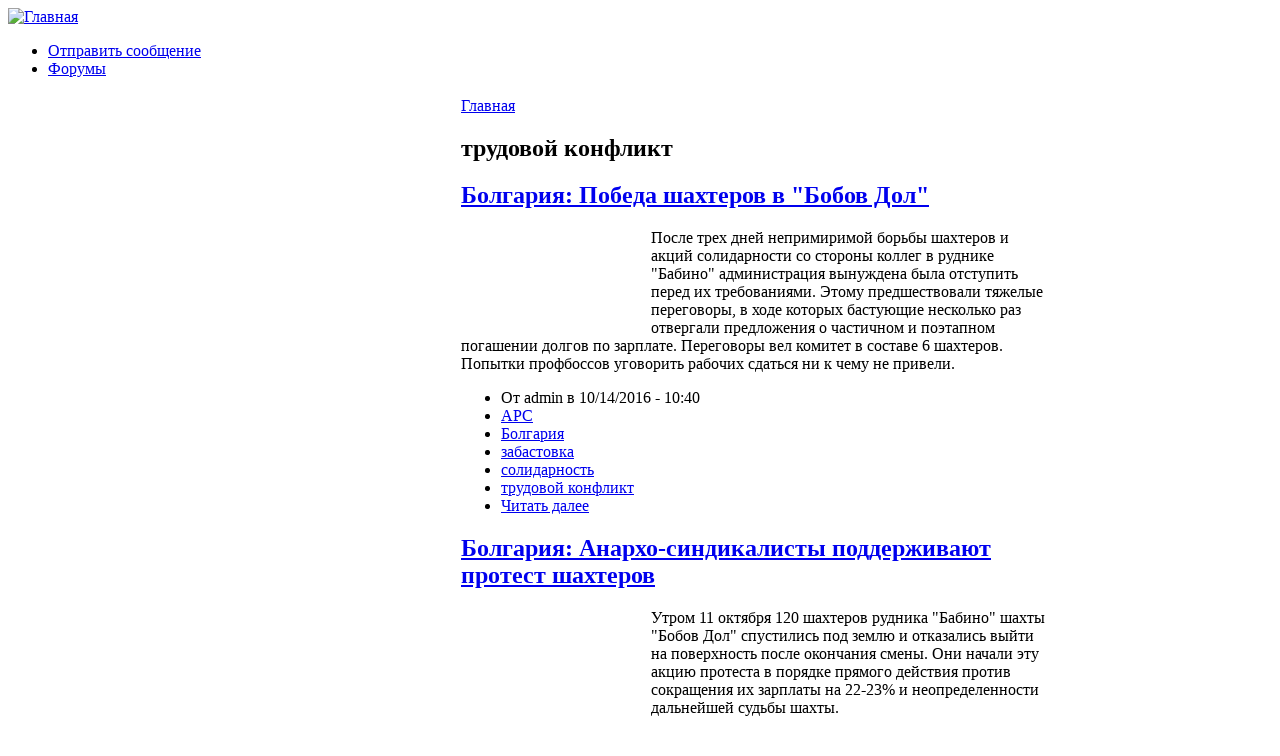

--- FILE ---
content_type: text/html; charset=utf-8
request_url: https://aitrus.info/taxonomy/term/129?page=7
body_size: 51561
content:
<!DOCTYPE html PUBLIC "-//W3C//DTD XHTML 1.0 Strict//EN" "http://www.w3.org/TR/xhtml1/DTD/xhtml1-strict.dtd">
<html xmlns="http://www.w3.org/1999/xhtml" lang="ru" xml:lang="ru" dir="ltr">
<head>
 <title>трудовой конфликт | Международная ассоциация трудящихся</title>
<meta http-equiv="Content-Type" content="text/html; charset=utf-8" />
<link rel="alternate" type="application/rss+xml" title="RSS - трудовой конфликт" href="/taxonomy/term/129/0/feed" />

<link rel="shortcut icon" href="/sites/default/files/chameleon_favicon.png" type="image/x-icon" />
<link type="text/css" rel="stylesheet" media="all" href="/modules/book/book.css?z" />
<link type="text/css" rel="stylesheet" media="all" href="/modules/node/node.css?z" />
<link type="text/css" rel="stylesheet" media="all" href="/modules/system/defaults.css?z" />
<link type="text/css" rel="stylesheet" media="all" href="/modules/system/system.css?z" />
<link type="text/css" rel="stylesheet" media="all" href="/modules/system/system-menus.css?z" />
<link type="text/css" rel="stylesheet" media="all" href="/modules/user/user.css?z" />
<link type="text/css" rel="stylesheet" media="all" href="/sites/all/modules/fckeditor/fckeditor.css?z" />
<link type="text/css" rel="stylesheet" media="all" href="/sites/all/modules/tagadelic/tagadelic.css?z" />
<link type="text/css" rel="stylesheet" media="all" href="/modules/forum/forum.css?z" />
<link type="text/css" rel="stylesheet" media="all" href="/modules/taxonomy/taxonomy.css?z" />
<link type="text/css" rel="stylesheet" media="all" href="/themes/chameleon/style.css?z" />
<link type="text/css" rel="stylesheet" media="all" href="/themes/chameleon/common.css?z" />
</head><body>
 <div id="header">  <a href="/" title="Главная"><img src="/sites/default/files/chameleon_logo.jpg" alt="Главная" /></a></div>
 <div class="navlinks"><ul class="links" id="navlist"><li class="menu-114 first"><a href="/contact" title="">Отправить сообщение</a></li>
<li class="menu-295 last"><a href="https://aitrus.info/forum/" title="">Форумы</a></li>
</ul> </div>
 <table id="content">
  <tr>
   <td id="sidebar-left"><div id="block-block-11" class="block block-block">

  <div class="content">
    <p><a href="https://www.facebook.com/pages/kras-mat/124887974382"><img width="48" height="48" src="/sites/default/files/facebook.png" alt="https://www.facebook.com/pages/kras-mat/124887974382" /></a> <a href="http://a-sindnicalism.livejournal.com/"><img width="48" height="48" src="/sites/default/files/livejournal.png" alt="http://a-sindnicalism.livejournal.com/" /></a></p>
  </div>
</div>
<div id="block-node-0" class="block block-node">
  <h2>RSS</h2>

  <div class="content">
    <a href="/rss.xml" class="feed-icon"><img src="/misc/feed.png" alt="RSS-материал" title="Сбор новостей" width="16" height="16" /></a>  </div>
</div>
<div id="block-menu-menu-main" class="block block-menu">
  <h2>Навигация</h2>

  <div class="content">
    <ul class="menu"><li class="leaf first"><a href="/" title="">Новости</a></li>
<li class="leaf"><a href="https://aitrus.info/node/6090" title="О нашей организации">Кто мы такие?</a></li>
<li class="expanded"><a href="/node/8" title="Интернационал">Интернационал</a><ul class="menu"><li class="leaf first"><a href="/node/6089" title="Конгрессы МАТ">Конгрессы МАТ</a></li>
<li class="leaf last"><a href="/node/12" title="Принципы, цели и статуты Международной Ассоциации Трудящихся">Принципы, цели и статуты</a></li>
</ul></li>
<li class="leaf"><a href="/node/9" title="Библиотека">Библиотека</a></li>
<li class="leaf last"><a href="/node/11" title="Ссылки">Ссылки</a></li>
</ul>  </div>
</div>
<div id="block-block-5" class="block block-block">

  <div class="content">
    <p>&nbsp;</p>
<p class="rtecenter">
&nbsp;</p>
  </div>
</div>
<div id="block-block-6" class="block block-block">

  <div class="content">
    <p class="rtecenter"><strong>Испанская Революция<br />
</strong></p>
<p class="rtecenter"><strong>1936-1939</strong></p>
<p class="rtecenter"><a href="https://aitrus.info/node/1581"><img alt="" src="/sites/default/files/carton_CNT-FAI.jpg" width="192" height="149" /></a></p>
  </div>
</div>
<div id="block-search-0" class="block block-search">
  <h2>Поиск</h2>

  <div class="content">
    <form action="/taxonomy/term/129?page=7"  accept-charset="UTF-8" method="post" id="search-block-form">
<div><div class="container-inline">
  <div class="form-item" id="edit-search-block-form-1-wrapper">
 <label for="edit-search-block-form-1">Поиск на сайте: </label>
 <input type="text" maxlength="128" name="search_block_form" id="edit-search-block-form-1" size="15" value="" title="Введите ключевые слова для поиска." class="form-text" />
</div>
<input type="submit" name="op" id="edit-submit" value="Поиск"  class="form-submit" />
<input type="hidden" name="form_build_id" id="form-743a074ef6f8dd5532d4403eb0b7b20d" value="form-743a074ef6f8dd5532d4403eb0b7b20d"  />
<input type="hidden" name="form_id" id="edit-search-block-form" value="search_block_form"  />
</div>

</div></form>
  </div>
</div>
<div id="block-tagadelic-1" class="block block-tagadelic">
  <h2>Тэги</h2>

  <div class="content">
    <a href="/taxonomy/term/140" class="tagadelic level7" rel="tag">CNT-AIT (E)</a> 
<a href="/taxonomy/term/150" class="tagadelic level4" rel="tag">ZSP</a> 
<a href="/taxonomy/term/48" class="tagadelic level2" rel="tag">Бразилия</a> 
<a href="/taxonomy/term/77" class="tagadelic level2" rel="tag">Британия</a> 
<a href="/taxonomy/term/21" class="tagadelic level2" rel="tag">Германия</a> 
<a href="/taxonomy/term/17" class="tagadelic level3" rel="tag">Греция</a> 
<a href="/taxonomy/term/458" class="tagadelic level1" rel="tag">Здравоохранение</a> 
<a href="/taxonomy/term/23" class="tagadelic level8" rel="tag">Испания</a> 
<a href="/taxonomy/term/30" class="tagadelic level2" rel="tag">История</a> 
<a href="/taxonomy/term/81" class="tagadelic level1" rel="tag">Италия</a> 
<a href="/taxonomy/term/53" class="tagadelic level1" rel="tag">МАТ</a> 
<a href="/taxonomy/term/66" class="tagadelic level4" rel="tag">Польша</a> 
<a href="/taxonomy/term/40" class="tagadelic level9" rel="tag">Россия</a> 
<a href="/taxonomy/term/54" class="tagadelic level1" rel="tag">Сербия</a> 
<a href="/taxonomy/term/51" class="tagadelic level4" rel="tag">Украина</a> 
<a href="/taxonomy/term/13" class="tagadelic level5" rel="tag">Франция</a> 
<a href="/taxonomy/term/1" class="tagadelic level1" rel="tag">анархизм</a> 
<a href="/taxonomy/term/39" class="tagadelic level6" rel="tag">анархисты</a> 
<a href="/taxonomy/term/4" class="tagadelic level4" rel="tag">анархо-синдикализм</a> 
<a href="/taxonomy/term/46" class="tagadelic level2" rel="tag">антимилитаризм</a> 
<a href="/taxonomy/term/172" class="tagadelic level1" rel="tag">всеобщая забастовка</a> 
<a href="/taxonomy/term/125" class="tagadelic level1" rel="tag">дикая забастовка</a> 
<a href="/taxonomy/term/33" class="tagadelic level4" rel="tag">забастовка</a> 
<a href="/taxonomy/term/89" class="tagadelic level6" rel="tag">капитализм</a> 
<a href="/taxonomy/term/440" class="tagadelic level1" rel="tag">международная солидарность</a> 
<a href="/taxonomy/term/245" class="tagadelic level1" rel="tag">образование</a> 
<a href="/taxonomy/term/72" class="tagadelic level1" rel="tag">протест</a> 
<a href="/taxonomy/term/439" class="tagadelic level1" rel="tag">против фашизма</a> 
<a href="/taxonomy/term/3" class="tagadelic level7" rel="tag">рабочее движение</a> 
<a href="/taxonomy/term/47" class="tagadelic level9" rel="tag">репрессии</a> 
<a href="/taxonomy/term/20" class="tagadelic level5" rel="tag">солидарность</a> 
<a href="/taxonomy/term/341" class="tagadelic level10" rel="tag">социальные протесты</a> 
<a href="/taxonomy/term/398" class="tagadelic level2" rel="tag">социальный протест</a> 
<a href="/taxonomy/term/129" class="tagadelic level5 active" rel="tag">трудовой конфликт</a> 
<a href="/taxonomy/term/280" class="tagadelic level1" rel="tag">трудовые конфликты</a> 
<a href="/taxonomy/term/197" class="tagadelic level2" rel="tag">экология</a> 
<div class='more-link'><a href="/tagadelic/chunk/1">Мета теги</a></div>  </div>
</div>
</td>
   <td id="main">
<div class="breadcrumb"><a href="/">Главная</a></div><h2>трудовой конфликт</h2>
<!-- begin content -->
<div class="node">
 <h2 class="title"><a href="/node/4802">Болгария: Победа шахтеров в &quot;Бобов Дол&quot;</a></h2>
 <div class="content">
<p><img src="/sites/default/files/naprezhenieto-mini-bobov-dol-eskalira-508828.jpg" alt="" width="180" align="left" hspace="5" height="101" /></p>
<p>После трех дней непримиримой борьбы шахтеров и акций солидарности со стороны коллег в руднике &quot;Бабино&quot; администрация вынуждена была отступить перед их требованиями. Этому предшествовали тяжелые переговоры, в ходе которых бастующие несколько раз отвергали предложения о частичном и поэтапном погашении долгов по зарплате. Переговоры вел комитет в составе 6 шахтеров. Попытки профбоссов уговорить рабочих сдаться ни к чему не привели.</p>
 </div>
<div class="links"><ul class="links inline"><li class="node_submitted first"><span>От admin в 10/14/2016 - 10:40</span></li>
<li class="taxonomy_term_627"><a href="/taxonomy/term/627" rel="tag" title="">АРС</a></li>
<li class="taxonomy_term_67"><a href="/taxonomy/term/67" rel="tag" title="">Болгария</a></li>
<li class="taxonomy_term_33"><a href="/taxonomy/term/33" rel="tag" title="">забастовка</a></li>
<li class="taxonomy_term_20"><a href="/taxonomy/term/20" rel="tag" title="">солидарность</a></li>
<li class="taxonomy_term_129 active"><a href="/taxonomy/term/129" rel="tag" title="" class="active">трудовой конфликт</a></li>
<li class="node_read_more last"><a href="/node/4802" title="Читать дальше Болгария: Победа шахтеров в &quot;Бобов Дол&quot;">Читать далее</a></li>
</ul></div>
</div>
<div class="node">
 <h2 class="title"><a href="/node/4799">Болгария: Анархо-синдикалисты поддерживают протест шахтеров</a></h2>
 <div class="content">
<p><img src="/sites/default/files/photo_verybig_1318718.jpg" alt="" width="180" align="left" hspace="5" height="120" /></p>
<p>Утром 11 октября 120 шахтеров рудника &quot;Бабино&quot; шахты &quot;Бобов Дол&quot; спустились под землю и отказались выйти на поверхность после окончания смены. Они начали эту акцию протеста в порядке прямого действия против сокращения их зарплаты на 22-23% и неопределенности дальнейшей судьбы шахты.</p>
<p class="rteleft">
</p> </div>
<div class="links"><ul class="links inline"><li class="node_submitted first"><span>От admin в 10/12/2016 - 11:18</span></li>
<li class="taxonomy_term_627"><a href="/taxonomy/term/627" rel="tag" title="">АРС</a></li>
<li class="taxonomy_term_67"><a href="/taxonomy/term/67" rel="tag" title="">Болгария</a></li>
<li class="taxonomy_term_33"><a href="/taxonomy/term/33" rel="tag" title="">забастовка</a></li>
<li class="taxonomy_term_129 active"><a href="/taxonomy/term/129" rel="tag" title="" class="active">трудовой конфликт</a></li>
<li class="node_read_more last"><a href="/node/4799" title="Читать дальше Болгария: Анархо-синдикалисты поддерживают протест шахтеров">Читать далее</a></li>
</ul></div>
</div>
<div class="node">
 <h2 class="title"><a href="/node/4787">Манчестер: Кампания против ресторана Laibaz</a></h2>
 <div class="content">
<p><img src="/sites/default/files/picket_2016-09-24_0.jpg" alt="" width="180" hspace="5" align="left" height="120" /></p>
<p>Федерация солидарности (SF, британская секция М.А.Т.) в Манчестере провела 24 сентября пикет перед рестораном Laibaz в Болтоне. Акция стала частью кампании, которую ведет манчестерская организация SF против владельца этого ресторана, задолжавшего бывшим работникам заработанные ими несколько тысяч фунтов. Пикет можно считать успешным, поскольку многие люди, намеревавшиеся зайти в ресторан, отказались от этого намерения, чтобы не пересекать линию пикета.</p>
<p class="rteleft">
</p> </div>
<div class="links"><ul class="links inline"><li class="node_submitted first"><span>От admin в 09/30/2016 - 10:38</span></li>
<li class="taxonomy_term_188"><a href="/taxonomy/term/188" rel="tag" title="">SF</a></li>
<li class="taxonomy_term_77"><a href="/taxonomy/term/77" rel="tag" title="">Британия</a></li>
<li class="taxonomy_term_129 active"><a href="/taxonomy/term/129" rel="tag" title="" class="active">трудовой конфликт</a></li>
<li class="node_read_more last"><a href="/node/4787" title="Читать дальше Манчестер: Кампания против ресторана Laibaz">Читать далее</a></li>
</ul></div>
</div>
<div class="node">
 <h2 class="title"><a href="/node/4782">Испания: Акции против сети магазинов &quot;Консум&quot;</a></h2>
 <div class="content">
<p><img height="135" width="180" hspace="5" align="left" src="/sites/default/files/1(13).jpg" alt="" /></p>
<p>Межпрофессиональный профсоюз CNT-AIT Альбасете (входящий в секцию М.А.Т. в Испании) сообщает о продолжении конфликта с сетью магазинов &quot;Консум&quot;, администрация которой уволила работницу-члена профсоюза. Увольнение стало проявлением репрессий против профсоюза, который развернул публичную кампанию против фирмы, отказавшейся на переговорах пойти навстречу требованиям работников.</p>
 </div>
<div class="links"><ul class="links inline"><li class="node_submitted first"><span>От admin в 09/20/2016 - 10:47</span></li>
<li class="taxonomy_term_140"><a href="/taxonomy/term/140" rel="tag" title="">CNT-AIT (E)</a></li>
<li class="taxonomy_term_23"><a href="/taxonomy/term/23" rel="tag" title="">Испания</a></li>
<li class="taxonomy_term_20"><a href="/taxonomy/term/20" rel="tag" title="">солидарность</a></li>
<li class="taxonomy_term_129 active"><a href="/taxonomy/term/129" rel="tag" title="" class="active">трудовой конфликт</a></li>
<li class="node_read_more last"><a href="/node/4782" title="Читать дальше Испания: Акции против сети магазинов &quot;Консум&quot;">Читать далее</a></li>
</ul></div>
</div>
<div class="node">
 <h2 class="title"><a href="/node/4772">Тольятти: Бывшие работники автопрома перекрыли шоссе</a></h2>
 <div class="content">
<p><img height="101" width="180" hspace="5" align="left" src="/sites/default/files/df_vs.jpg" alt="" /></p>
<p>Работники предприятия &quot;АвтоВАЗагрегат&quot;, бывшего поставщика &quot;АвтоВАЗа&quot;, перекрыли федеральную трассу М5 в Тольятти из-за долгов по зарплате в размере 64 млн руб., сообщили в пресс-службе администрации города.  Позднее движение на трассе было восстановлено.</p>
<p class="rteleft">
</p> </div>
<div class="links"><ul class="links inline"><li class="node_submitted first"><span>От admin в 08/31/2016 - 08:58</span></li>
<li class="taxonomy_term_724"><a href="/taxonomy/term/724" rel="tag" title="">Блокада</a></li>
<li class="taxonomy_term_40"><a href="/taxonomy/term/40" rel="tag" title="">Россия</a></li>
<li class="taxonomy_term_341"><a href="/taxonomy/term/341" rel="tag" title="">социальные протесты</a></li>
<li class="taxonomy_term_129 active"><a href="/taxonomy/term/129" rel="tag" title="" class="active">трудовой конфликт</a></li>
<li class="node_read_more last"><a href="/node/4772" title="Читать дальше Тольятти: Бывшие работники автопрома перекрыли шоссе">Читать далее</a></li>
</ul></div>
</div>
<div class="node">
 <h2 class="title"><a href="/node/4766">Варшава: Акция против магазина &quot;МаркПол&quot;</a></h2>
 <div class="content">
<p><img height="86" width="180" hspace="5" align="left" alt="" src="/sites/default/files/marcpolblok.png" /></p>
<p>19 августа работники супермаркета &quot;Маркпол&quot; в Варшаве при поддержке Союза синдикалистов Польши (ZSP, секции Международной ассоциации трудящихся) блокировали вход в магазин. Хотя сеть супермаркетов как объявлено, является банкротом и задолжала зарплату сотням работников, она продолжает функционировать во многих районах польской столицы.&nbsp;</p>
<p class="rteleft">
</p> </div>
<div class="links"><ul class="links inline"><li class="node_submitted first"><span>От admin в 08/21/2016 - 10:59</span></li>
<li class="taxonomy_term_150"><a href="/taxonomy/term/150" rel="tag" title="">ZSP</a></li>
<li class="taxonomy_term_66"><a href="/taxonomy/term/66" rel="tag" title="">Польша</a></li>
<li class="taxonomy_term_129 active"><a href="/taxonomy/term/129" rel="tag" title="" class="active">трудовой конфликт</a></li>
<li class="node_read_more last"><a href="/node/4766" title="Читать дальше Варшава: Акция против магазина &quot;МаркПол&quot;">Читать далее</a></li>
</ul></div>
</div>
<div class="node">
 <h2 class="title"><a href="/node/4764">Мельбурн: Анархо-синдикалисты выиграли трудовой конфликт с образовательным центром</a></h2>
 <div class="content">
<p><img width="180" hspace="5" height="255" align="left" alt="" src="/sites/default/files/ninety-plus-90-education-centre-thumbnail.png" /></p>
<p>Анархо-синдикалистская федерация (ASF, секция М.А.Т. в Австралии) в Мельбурне одержала победу в трудовом конфликте с образовательным центром &quot;90 плюс&quot;, который возник из-за невыплаты долга по зарплате одному из членов федерации. Центр нанимает репетиторов для подготовки поступающих в университеты. Член ASF прошел собеседование и провел 8 часов занятий, прежде чем получил уведомление о том, что в услугах больше не нуждаются. Компания отказалась оплатить занятия, заявив, что они были частью процесса собеседования.&nbsp;</p>
 </div>
<div class="links"><ul class="links inline"><li class="node_submitted first"><span>От admin в 08/16/2016 - 15:30</span></li>
<li class="taxonomy_term_690"><a href="/taxonomy/term/690" rel="tag" title="">ASF-IWA</a></li>
<li class="taxonomy_term_243"><a href="/taxonomy/term/243" rel="tag" title="">Австралия</a></li>
<li class="taxonomy_term_245"><a href="/taxonomy/term/245" rel="tag" title="">образование</a></li>
<li class="taxonomy_term_129 active"><a href="/taxonomy/term/129" rel="tag" title="" class="active">трудовой конфликт</a></li>
<li class="node_read_more last"><a href="/node/4764" title="Читать дальше Мельбурн: Анархо-синдикалисты выиграли трудовой конфликт с образовательным центром">Читать далее</a></li>
</ul></div>
</div>
<div class="node">
 <h2 class="title"><a href="/node/4762">Боливия: Профбоссы капитулируют?</a></h2>
 <div class="content">
<p><img height="274" width="180" hspace="5" align="left" src="/sites/default/files/image_thumb659.png" alt="" /></p>
<p>Лидеры профцентра СОВ так и не решились на объявление бессрочной всеобщей стачки, которой они угрожали на протяжении июня и июля. В конце июля в ходе возобновившихся переговоров с участием вице-президента Гарсиа Линера (бывшего левого &quot;радикала&quot;, позднее провозгласившего в качестве идеологии режима Эво Моралеса &quot;андский капитализм&quot;), профсоюзы уже не требовали отмены закрытия фабрики или трудоустройства всех ее бывших работников. Они добивались гарантированной работы на новом предприятии &quot;Сенатекс&quot; хотя бы для 180 из них &ndash; тех, кто отказался подписать заявление об увольнении.</p>
<p class="rteleft">
</p> </div>
<div class="links"><ul class="links inline"><li class="node_submitted first"><span>От admin в 08/14/2016 - 08:18</span></li>
<li class="taxonomy_term_253"><a href="/taxonomy/term/253" rel="tag" title="">Боливия</a></li>
<li class="taxonomy_term_341"><a href="/taxonomy/term/341" rel="tag" title="">социальные протесты</a></li>
<li class="taxonomy_term_129 active"><a href="/taxonomy/term/129" rel="tag" title="" class="active">трудовой конфликт</a></li>
<li class="node_read_more last"><a href="/node/4762" title="Читать дальше Боливия: Профбоссы капитулируют?">Читать далее</a></li>
</ul></div>
</div>
<div class="node">
 <h2 class="title"><a href="/node/4745">Боливия на пути к бессрочной стачке?</a></h2>
 <div class="content">
<p><img width="180" hspace="5" height="98" align="left" alt="" src="/sites/default/files/577e629998136.jpg" /></p>
<p><a href="https://aitrus.info/node/4724">После 72-часовой всеобщей стачки</a>, организованной Боливийским рабочим центром в конце июня, и под угрозой объявления бессрочной всеобщей забастовки правительство президента Моралеса пошло на переговоры с профсоюзами и протестующими рабочими. Однако из-за упрямства властей переговоры не дали результата. Теперь профсоюзы обсуждают проведение бессрочной стачки. </p>
 </div>
<div class="links"><ul class="links inline"><li class="node_submitted first"><span>От admin в 07/17/2016 - 11:42</span></li>
<li class="taxonomy_term_253"><a href="/taxonomy/term/253" rel="tag" title="">Боливия</a></li>
<li class="taxonomy_term_172"><a href="/taxonomy/term/172" rel="tag" title="">всеобщая забастовка</a></li>
<li class="taxonomy_term_3"><a href="/taxonomy/term/3" rel="tag" title="">рабочее движение</a></li>
<li class="taxonomy_term_129 active"><a href="/taxonomy/term/129" rel="tag" title="" class="active">трудовой конфликт</a></li>
<li class="node_read_more last"><a href="/node/4745" title="Читать дальше Боливия на пути к бессрочной стачке?">Читать далее</a></li>
</ul></div>
</div>
<div class="node">
 <h2 class="title"><a href="/node/4743">Китай: Забастовочное движение нарастает</a></h2>
 <div class="content">
<p><img width="180" hspace="5" height="101" align="left" alt="" src="/sites/default/files/wal-mart-china-strike.jpg" /></p>
<p>За первую половину 2016 г. число стачек и других акций протеста работников в Китае выросло на 20%, по сравнению с тем же периодом 2015 года. В начале года отмечался бум волнений в строительной отрасли; затем на смену ему пришел существенный рост трудовых протестов в сфере транспорта.</p>
<p class="rteleft">
</p> </div>
<div class="links"><ul class="links inline"><li class="node_submitted first"><span>От admin в 07/16/2016 - 08:18</span></li>
<li class="taxonomy_term_526"><a href="/taxonomy/term/526" rel="tag" title="">дикие забастовки</a></li>
<li class="taxonomy_term_28"><a href="/taxonomy/term/28" rel="tag" title="">Китай</a></li>
<li class="taxonomy_term_129 active"><a href="/taxonomy/term/129" rel="tag" title="" class="active">трудовой конфликт</a></li>
<li class="node_read_more last"><a href="/node/4743" title="Читать дальше Китай: Забастовочное движение нарастает">Читать далее</a></li>
</ul></div>
</div>
<div class="node">
 <h2 class="title"><a href="/node/4739">Брайтон: Анархо-синдикалисты помогают работникам получить заработанные деньги</a></h2>
 <div class="content">
<p><img width="180" hspace="5" height="120" align="left" alt="" src="/sites/default/files/amsterdam-hotel-brighton.jpg" /></p>
<p>Федерация солидарности (SF, британская секция М.А.Т.) в Брайтоне сообщает об очередных успехах, одержанных в трудовых конфликтах с хозяевами. В результате действий анархо-синдикалистов удалось заставить выплатить долги по зарплате владельцев отеля &quot;Амстердам&quot; и кафе &quot;Чиз энд тост&quot;.</p>
<p class="rteleft">
</p> </div>
<div class="links"><ul class="links inline"><li class="node_submitted first"><span>От admin в 07/15/2016 - 07:41</span></li>
<li class="taxonomy_term_188"><a href="/taxonomy/term/188" rel="tag" title="">SF</a></li>
<li class="taxonomy_term_77"><a href="/taxonomy/term/77" rel="tag" title="">Британия</a></li>
<li class="taxonomy_term_129 active"><a href="/taxonomy/term/129" rel="tag" title="" class="active">трудовой конфликт</a></li>
<li class="node_read_more last"><a href="/node/4739" title="Читать дальше Брайтон: Анархо-синдикалисты помогают работникам получить заработанные деньги">Читать далее</a></li>
</ul></div>
</div>
<div class="node">
 <h2 class="title"><a href="/node/4735">Польша: Церковь нарушает права наемных работников</a></h2>
 <div class="content">
<p><img width="180" hspace="5" height="137" align="left" src="/sites/default/files/dec.jpg" alt="" /></p>
<p>2 июля в халцнувской церкви в Бельско-Бяла проводилась церемония, в которой, помимо иерархов католической церкви, принимал участие ватиканский нунций, архиепископ Селестино Мильоре. В связи с этим, анархо-синдикалисты Польши решили напомнить духовенству о положенном им под сукно деле фирмы &quot;Аниме медиа&quot;.&nbsp;</p>
 </div>
<div class="links"><ul class="links inline"><li class="node_submitted first"><span>От admin в 07/11/2016 - 12:06</span></li>
<li class="taxonomy_term_150"><a href="/taxonomy/term/150" rel="tag" title="">ZSP</a></li>
<li class="taxonomy_term_66"><a href="/taxonomy/term/66" rel="tag" title="">Польша</a></li>
<li class="taxonomy_term_129 active"><a href="/taxonomy/term/129" rel="tag" title="" class="active">трудовой конфликт</a></li>
<li class="node_read_more last"><a href="/node/4735" title="Читать дальше Польша: Церковь нарушает права наемных работников">Читать далее</a></li>
</ul></div>
</div>
<div class="node">
 <h2 class="title"><a href="/node/4725">Словакия: Победа в конфликте с агентством CATO</a></h2>
 <div class="content">
<p><img width="180" hspace="5" height="205" align="left" alt="" src="/sites/default/files/ПА(1).jpg" /></p>
<p>&quot;Прямое действие&quot; (РА), секция Международной ассоциации в Словакии сообщает об успешном окончании трудового конфликта с фирмой САТО, которая после ряда протестов и акций прямого действия была вынуждена заплатить причитавшиеся работнику долги по зарплате. Конфликт возник в начале мая 2016 г., когда один из работников, Мартин, обратился к РА с просьбой помочь получить заработанные им деньги. После менее чем месяца борьбы фирма заплатила.</p>
<p class="rteleft">
</p> </div>
<div class="links"><ul class="links inline"><li class="node_submitted first"><span>От admin в 07/03/2016 - 10:45</span></li>
<li class="taxonomy_term_161"><a href="/taxonomy/term/161" rel="tag" title="">PA</a></li>
<li class="taxonomy_term_71"><a href="/taxonomy/term/71" rel="tag" title="">Словакия</a></li>
<li class="taxonomy_term_129 active"><a href="/taxonomy/term/129" rel="tag" title="" class="active">трудовой конфликт</a></li>
<li class="node_read_more last"><a href="/node/4725" title="Читать дальше Словакия: Победа в конфликте с агентством CATO">Читать далее</a></li>
</ul></div>
</div>
<div class="node">
 <h2 class="title"><a href="/node/4700">Польша: &quot;Анима Медиа&quot;, верни заработанные деньги!</a></h2>
 <div class="content">
<p><img width="180" hspace="5" height="111" align="left" alt="" src="/sites/default/files/biala.jpg" /></p>
<p>Издательство и киностудия &quot;Анима медиа&quot; не заплатил взносы в фонды социального страхования и задолженность по зарплате работавшей на фирму Д.К. Фирма молчит, равно как и ее партнер -- Бельско-Живецкая епархия, придерживаясь старого принципа &quot;Молчание -- золото&quot;. 3 июня активисты Союза синдикалистов Польши (ZSP, секции Международной ассоциации трудящихся) провели пикет у здания епархии, требуя решения вопроса.</p>
<p class="rteleft">
</p> </div>
<div class="links"><ul class="links inline"><li class="node_submitted first"><span>От admin в 06/15/2016 - 13:34</span></li>
<li class="taxonomy_term_150"><a href="/taxonomy/term/150" rel="tag" title="">ZSP</a></li>
<li class="taxonomy_term_66"><a href="/taxonomy/term/66" rel="tag" title="">Польша</a></li>
<li class="taxonomy_term_129 active"><a href="/taxonomy/term/129" rel="tag" title="" class="active">трудовой конфликт</a></li>
<li class="node_read_more last"><a href="/node/4700" title="Читать дальше Польша: &quot;Анима Медиа&quot;, верни заработанные деньги!">Читать далее</a></li>
</ul></div>
</div>
<div class="node">
 <h2 class="title"><a href="/node/4681">Анархо-синдикалистский пикет у ресторана во Вроцлаве</a></h2>
 <div class="content">
<p><img width="180" hspace="5" height="101" align="left" alt="" src="/sites/default/files/13263909_1150868291624876_1814294033826897379_n.jpg" /></p>
<p>27 мая активисты Союза синдикалистов Польши (ZSP, секции М.А.Т.) провели у веганского ресторана &quot;Зле менсо&quot; во Вроцлаве пикет против нарушения прав работников и нарушения норм безопасности и гигиены труда.</p>
<p class="rteleft">
</p> </div>
<div class="links"><ul class="links inline"><li class="node_submitted first"><span>От admin в 05/31/2016 - 14:58</span></li>
<li class="taxonomy_term_150"><a href="/taxonomy/term/150" rel="tag" title="">ZSP</a></li>
<li class="taxonomy_term_66"><a href="/taxonomy/term/66" rel="tag" title="">Польша</a></li>
<li class="taxonomy_term_129 active"><a href="/taxonomy/term/129" rel="tag" title="" class="active">трудовой конфликт</a></li>
<li class="node_read_more last"><a href="/node/4681" title="Читать дальше Анархо-синдикалистский пикет у ресторана во Вроцлаве">Читать далее</a></li>
</ul></div>
</div>
<div class="node">
 <h2 class="title"><a href="/node/4669">Испания: Неделя борьбы против &quot;Корте Инглес&quot;</a></h2>
 <div class="content">
<p><img width="180" hspace="5" height="65" align="left" src="/sites/default/files/pancarta.jpg" alt="" /></p>
<p>С 16 по 22 мая 2016 г. активисты CNT-AIT (секции М.А.Т. в Испании) провели неделю солидарности с двумя рабочими активистами, которых преследует сеть магазинов &quot;Корте инглес&quot; за участие во всеобщей забастовке 29 марта 2012 г. Товарищам угрожают штрафы и тюремное заключение.</p>
 </div>
<div class="links"><ul class="links inline"><li class="node_submitted first"><span>От admin в 05/24/2016 - 07:51</span></li>
<li class="taxonomy_term_140"><a href="/taxonomy/term/140" rel="tag" title="">CNT-AIT (E)</a></li>
<li class="taxonomy_term_23"><a href="/taxonomy/term/23" rel="tag" title="">Испания</a></li>
<li class="taxonomy_term_20"><a href="/taxonomy/term/20" rel="tag" title="">солидарность</a></li>
<li class="taxonomy_term_129 active"><a href="/taxonomy/term/129" rel="tag" title="" class="active">трудовой конфликт</a></li>
<li class="node_read_more last"><a href="/node/4669" title="Читать дальше Испания: Неделя борьбы против &quot;Корте Инглес&quot;">Читать далее</a></li>
</ul></div>
</div>
<div class="node">
 <h2 class="title"><a href="/node/4645">Аравия: Рабочие против &quot;Бен-Ладенов&quot;</a></h2>
 <div class="content">
<p><img hspace="5" align="left" width="180" height="118" alt="" src="/sites/default/files/Screen%252520Shot%2525202016-05-01%252520at%25252011_002.png" /></p>
<p>Рабочие одной из крупнейших компаний в Саудовской Аравии подожгли 1 мая несколько автобусов, протестуя против невыплаты им зарплаты за несколько месяцев и принуждения покинуть страну. Появились кадры акции протеста работников фирмы &quot;Бен-Ладен&quot; перед офисом строительной компании в провинции Мекка. &nbsp;</p>
<p class="rteleft">
</p> </div>
<div class="links"><ul class="links inline"><li class="node_submitted first"><span>От admin в 05/02/2016 - 12:04</span></li>
<li class="taxonomy_term_456"><a href="/taxonomy/term/456" rel="tag" title="">рабочие-мигранты</a></li>
<li class="taxonomy_term_657"><a href="/taxonomy/term/657" rel="tag" title="">Саудовская Аравия</a></li>
<li class="taxonomy_term_129 active"><a href="/taxonomy/term/129" rel="tag" title="" class="active">трудовой конфликт</a></li>
<li class="node_read_more last"><a href="/node/4645" title="Читать дальше Аравия: Рабочие против &quot;Бен-Ладенов&quot;">Читать далее</a></li>
</ul></div>
</div>
<div class="node">
 <h2 class="title"><a href="/node/4631">Трудовые конфликты польских анархо-синдикалистов</a></h2>
 <div class="content">
<p><img hspace="5" align="left" width="180" height="124" alt="" src="/sites/default/files/barroness_logo.png" /></p>
<p>На протяжении марта и апреля этого года товарищи из Союза синдикалистов Польши (ZSP, секции Международной ассоциации трудящихся) принимали участие в целом ряде трудовых конфликтов с капиталистическими боссами. Борьба шла в различных отраслях: на почте, в сфере образования, здравоохранения и общественного питания.</p>
<p class="rteleft">
</p> </div>
<div class="links"><ul class="links inline"><li class="node_submitted first"><span>От admin в 04/23/2016 - 11:09</span></li>
<li class="taxonomy_term_150"><a href="/taxonomy/term/150" rel="tag" title="">ZSP</a></li>
<li class="taxonomy_term_66"><a href="/taxonomy/term/66" rel="tag" title="">Польша</a></li>
<li class="taxonomy_term_129 active"><a href="/taxonomy/term/129" rel="tag" title="" class="active">трудовой конфликт</a></li>
<li class="node_read_more last"><a href="/node/4631" title="Читать дальше Трудовые конфликты польских анархо-синдикалистов">Читать далее</a></li>
</ul></div>
</div>
<div class="node">
 <h2 class="title"><a href="/node/4606">Британия: Трудовой конфликт с рестораном &quot;Джиммис&quot;</a></h2>
 <div class="content">
<p><img hspace="5" align="left" width="180" height="108" alt="" src="/sites/default/files/jimmysbath.jpg" /></p>
<p>Группа активистов бристольского отделения Федерации солидарности (SF, секции М.А.Т. в Британии) пикетировала 26 марта ресторан &quot;Джиммис&quot; в Бате, по просьбе союза работников ресторанно-гостиничной отрасли Брайтона, призвавшего к проведению общенациональной акции прямого действия против боссов. Администрация ресторанов отказывается заплатить бывшим работникам заработанные 1500 ф.ст.</p>
<p class="rteleft">
</p> </div>
<div class="links"><ul class="links inline"><li class="node_submitted first"><span>От admin в 03/29/2016 - 08:41</span></li>
<li class="taxonomy_term_188"><a href="/taxonomy/term/188" rel="tag" title="">SF</a></li>
<li class="taxonomy_term_77"><a href="/taxonomy/term/77" rel="tag" title="">Британия</a></li>
<li class="taxonomy_term_20"><a href="/taxonomy/term/20" rel="tag" title="">солидарность</a></li>
<li class="taxonomy_term_129 active"><a href="/taxonomy/term/129" rel="tag" title="" class="active">трудовой конфликт</a></li>
<li class="node_read_more last"><a href="/node/4606" title="Читать дальше Британия: Трудовой конфликт с рестораном &quot;Джиммис&quot;">Читать далее</a></li>
</ul></div>
</div>
<div class="node">
 <h2 class="title"><a href="/node/4605">Словакия: Победа анархо-синдикалистов в трудовом конфликте</a></h2>
 <div class="content">
<p><img hspace="5" align="left" width="180" height="180" alt="" src="/sites/default/files/OZDM_final_front.png" /></p>
<p>Союз трудящихся &quot;Прямое действие&quot; (РА, секция М.А.Т. в Словакии) сообщает об успешном окончании трудового конфликта с НПО &quot;Диве маки&quot; в Братиславе. Конфликт начался в ноябре 2015 г. в связи с отказом руководства организации заплатить заработанные деньги бывшему сотруднику Михалу, который обратился за помощью к РА.</p>
<p class="rteleft">
</p> </div>
<div class="links"><ul class="links inline"><li class="node_submitted first"><span>От admin в 03/29/2016 - 07:26</span></li>
<li class="taxonomy_term_161"><a href="/taxonomy/term/161" rel="tag" title="">PA</a></li>
<li class="taxonomy_term_71"><a href="/taxonomy/term/71" rel="tag" title="">Словакия</a></li>
<li class="taxonomy_term_129 active"><a href="/taxonomy/term/129" rel="tag" title="" class="active">трудовой конфликт</a></li>
<li class="node_read_more last"><a href="/node/4605" title="Читать дальше Словакия: Победа анархо-синдикалистов в трудовом конфликте">Читать далее</a></li>
</ul></div>
</div>
<div class="item-list"><ul class="pager"><li class="pager-first first"><a href="/taxonomy/term/129" title="На первую страницу" class="active">« первая</a></li>
<li class="pager-previous"><a href="/taxonomy/term/129?page=6" title="На предыдущую страницу" class="active">‹ предыдущая</a></li>
<li class="pager-ellipsis">…</li>
<li class="pager-item"><a href="/taxonomy/term/129?page=3" title="На страницу номер 4" class="active">4</a></li>
<li class="pager-item"><a href="/taxonomy/term/129?page=4" title="На страницу номер 5" class="active">5</a></li>
<li class="pager-item"><a href="/taxonomy/term/129?page=5" title="На страницу номер 6" class="active">6</a></li>
<li class="pager-item"><a href="/taxonomy/term/129?page=6" title="На страницу номер 7" class="active">7</a></li>
<li class="pager-current">8</li>
<li class="pager-item"><a href="/taxonomy/term/129?page=8" title="На страницу номер 9" class="active">9</a></li>
<li class="pager-item"><a href="/taxonomy/term/129?page=9" title="На страницу номер 10" class="active">10</a></li>
<li class="pager-item"><a href="/taxonomy/term/129?page=10" title="На страницу номер 11" class="active">11</a></li>
<li class="pager-item"><a href="/taxonomy/term/129?page=11" title="На страницу номер 12" class="active">12</a></li>
<li class="pager-ellipsis">…</li>
<li class="pager-next"><a href="/taxonomy/term/129?page=8" title="На следующую страницу" class="active">следующая ›</a></li>
<li class="pager-last last"><a href="/taxonomy/term/129?page=19" title="На последнюю страницу" class="active">последняя »</a></li>
</ul></div><a href="/taxonomy/term/129/0/feed" class="feed-icon"><img src="/misc/feed.png" alt="RSS-материал" title="RSS - трудовой конфликт" width="16" height="16" /></a>
<!-- end content -->
   </td>
   <td id="sidebar-right"><div id="block-block-4" class="block block-block">

  <div class="content">
    <p class="rtecenter"><strong>Официальный сайт М.А.Т. (IWA-AIT):</strong></p>
<p class="rtecenter"><a href="http://www.iwa-ait.org/"><img width="180" height="42" src="/sites/default/files/logo(2).jpg" alt="" /></a></p>
  </div>
</div>
<div id="block-block-9" class="block block-block">
  <h2>Видео-раздел сайта</h2>

  <div class="content">
    <p><a href="https://aitrus.info/node/3373"><strong><img width="200" height="150" align="middle" alt="" src="/sites/default/files/images(35).jpg" /></strong></a></p>
<p>&nbsp;</p>
  </div>
</div>
<div id="block-statistics-0" class="block block-statistics">
  <h2>Популярные темы</h2>

  <div class="content">
    <div class="item-list"><h3>За всё время:</h3><ul><li class="first"><a href="/node/1800">НАМ НЕ ВАЖНО, КАКАЯ КЛИКА БУДЕТ ФОРМИРОВАТЬ ПРАВИТЕЛЬСТВО – НАМ ВАЖНО ЖИТЬ ЛУЧШЕ!</a></li>
<li><a href="/node/3876">А. Понсонби. Ложь во время войны</a></li>
<li class="last"><a href="/node/2801">В России ограничена оплата &quot;больничных&quot;</a></li>
</ul></div>  </div>
</div>
<div id="block-user-3" class="block block-user">
  <h2>Сейчас на сайте</h2>

  <div class="content">
    Сейчас на сайте <em>0 пользователя</em> и <em>39 гостя</em>.  </div>
</div>
<div id="block-block-1" class="block block-block">

  <div class="content">
    <p class="rtecenter"><a href="http://trudprava.ru/"><img border="0" src="http://trudprava.ru/88x33-var-2.gif" alt="Трудовые Права" /></a></p>
<p class="rtecenter"><a href="http://women.trudprava.ru/2-pravovaya-pomoshy.html"><img width="222" height="57" class="mxaijxeinogwpihygsom ldetxnemxqdvdmgliyxj" src="/sites/default/files/baner.png" alt="" /></a></p>
<p class="rtecenter">&nbsp;</p>
<p class="rtecenter">&nbsp;</p>
<p class="rtecenter">&nbsp;</p>
<p class="rtecenter">&nbsp;</p>
<p><strong>Анархо-синдикалистский информационный online-проект - неофициальный блог М.А.Т.:</strong></p>
<p class="rtecenter"><a href="http://internationalworkersassociation.blogspot.com//"><img width="140" height="118" src="/sites/default/files/iwaaitblk.png" alt="" /></a></p>
<p><u><strong>Наши баннеры:</strong></u></p>
<div style="" class="rtecenter"><a href="https://aitrus.info/" target="_blank"><img align="" style="border: 2px ridge rgb(128, 0, 0);" src="https://aitrus.info/sites/default/files/emblema_red.gif" alt="К.Р.А.С.-М.А.Т." /></a></div>
<div style="" class="rteleft">&nbsp;</div>
<p class="rtecenter">&nbsp;<a href="https://aitrus.info/"><img width="120" height="42" src="/sites/default/files/kras.gif" alt="" /></a></p>
  </div>
</div>
<div id="block-block-3" class="block block-block">

  <div class="content">
    <p><a href="https://avtonom.org/rss.xml" class="feed-icon"><br />
</a></p>
<div id="footer">
<div id="block-block-51" class="clear-block block block-block">
<div class="content">
<ul>
<li>
<p>Редакция сайта:&nbsp;<strong>larido@gmail.com&nbsp;</strong><strong><br />
    </strong></p>
</li>
<li>Контакт с К.Р.А.С.-М.А.Т.: <strong><span class="gI"><span class="go">comanar30@gmail.com</span></span></strong></li>
<li>Все материалы сайта размещены на правах копилефта. При перепечатывании <img alt="" src="/sites/default/files/100px-Anarchy-symbol_svg.png" width="50" hspace="6" height="50" align="right" />убедительная просьба ставить ссылку на исходный материал и указывать авторов - уважайте чужой труд!</li>
</ul>
<p class="rtecenter"><img alt="" src="/sites/default/files/220px-Copyleft_svg.png" width="25" height="25" /></p>
</div>
</div>
</div>
<p>&nbsp;</p>
<p><a rel="nofollow" target="_blank" href="http://metrika.yandex.ru/stat/?id=12585895&amp;from=informer"><img onclick="try{Ya.Metrika.informer({i:this,id:12585895,type:0,lang:'ru'});return false}catch(e){}" title="Яндекс.Метрика: данные за сегодня (просмотры, визиты и уникальные посетители)" alt="Яндекс.Метрика" style="width:88px; height:31px; border:0;" src="//bs.yandex.ru/informer/12585895/3_1_FFFFFFFF_EFEFEFFF_0_pageviews" /></a>  </p>
<script type="text/javascript">
var yaParams = {/*Здесь параметры визита*/};
</script>
<div style="display:none;">
<script type="text/javascript">
(function(w, c) {
    (w[c] = w[c] || []).push(function() {
        try {
            w.yaCounter12585895 = new Ya.Metrika({id:12585895, enableAll: true, trackHash:true, webvisor:true,params:window.yaParams||{ }});
        }
        catch(e) { }
    });
})(window, "yandex_metrika_callbacks");
</script></div>
<script src="//mc.yandex.ru/metrika/watch.js" type="text/javascript" defer="defer"></script><p> <noscript>
<div><img src="//mc.yandex.ru/watch/12585895" style="position:absolute; left:-9999px;" alt="" /></div>
<p></p></noscript></p>
  </div>
</div>
</td>
  </tr>
 </table>
 </body>
</html>
